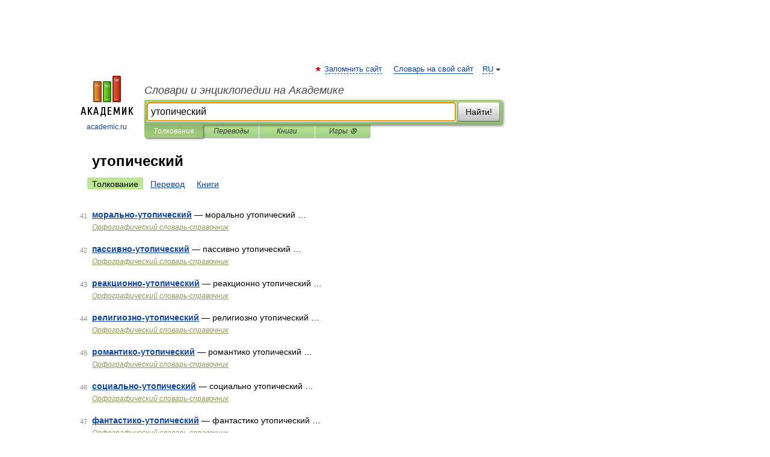

--- FILE ---
content_type: application/javascript; charset=utf-8
request_url: https://fundingchoicesmessages.google.com/f/AGSKWxV1EsJruGV2eHKJCViP0tCBxeXdE9RXAJOqp8iNIVZ2Vyk-d928dFUGzVlF-OE8S_2BRF21XJhO1bfnpS6dqen-9PpM0YHZGuUUb-Unv0ptvwwet-HZDZTGIGUlNyf4E2sCBeioq8ZPhmUvOhfdfRZw3qlS9wYUXVQ1CREteSwqvK10mWNopGJg0lL6/_=336x280,/ad/sponsored-&ad_number=/advertize_/ads_top_
body_size: -1292
content:
window['597e45fb-35bf-4105-a594-d4860cb0c1cd'] = true;